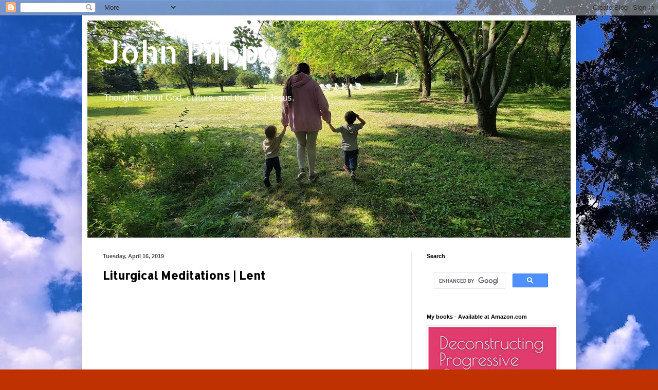

--- FILE ---
content_type: text/html; charset=UTF-8
request_url: https://www.johnpiippo.com/b/stats?style=BLACK_TRANSPARENT&timeRange=ALL_TIME&token=APq4FmCwYGASfs2b-xKoPnlgQMvuJAJ35GBijiICV932AoPvZ6UrnexSbbBHdX5RmEQsxjf5DQWGhha5omYv9Go3tvdAzqfaWA
body_size: 42
content:
{"total":11066699,"sparklineOptions":{"backgroundColor":{"fillOpacity":0.1,"fill":"#000000"},"series":[{"areaOpacity":0.3,"color":"#202020"}]},"sparklineData":[[0,24],[1,22],[2,19],[3,20],[4,42],[5,29],[6,26],[7,51],[8,30],[9,26],[10,25],[11,45],[12,91],[13,23],[14,27],[15,52],[16,28],[17,30],[18,52],[19,52],[20,26],[21,86],[22,26],[23,46],[24,40],[25,36],[26,26],[27,100],[28,31],[29,24]],"nextTickMs":5462}